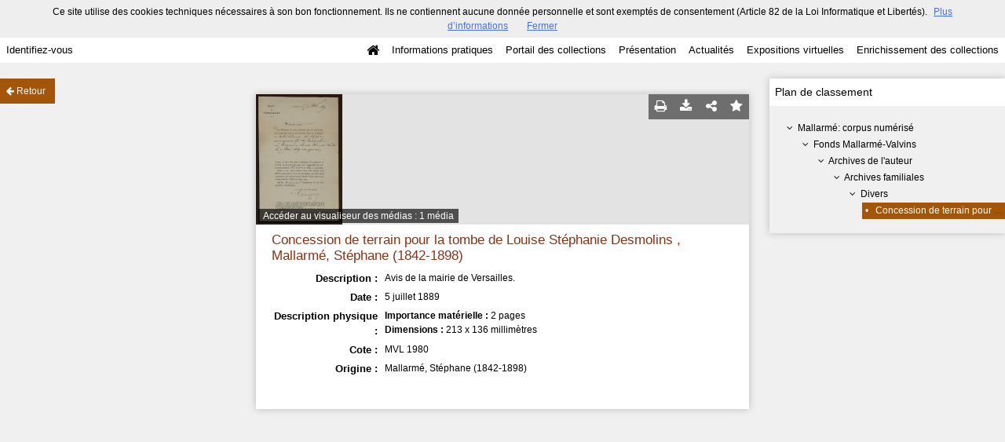

--- FILE ---
content_type: text/css
request_url: https://bljd.sorbonne.fr/bundles/naonedvanao/css/record/main.css?v=4.6.32
body_size: 1879
content:

main {
    clear: both;
    padding-top: 2rem;
}

body.single-resource {
	background-color: #F0F0F0;
}

.show-mod {
    display: block;
}

.show-mod .flex-comments {
    float: left;
}
.show-mod .flex-contexts {
    float: right;
}

.show-mod h2 {
	font-size: 1.2em;
	font-weight: normal;
	padding: 0.5em;
	margin:0;
	background-color: #FFF;
}
.show-mod h2 .count {
	color: #888;
	font-size: 0.9em;
}

.show-notice {
	width: 49vw;
	max-width: 100%;
	margin: 2rem auto;
}

.show-aside{
    width: 30rem;
    margin: 0 calc((25vw - 32rem) / 2);
}

.show-contexts.right {

}

.record-notice {
    padding-bottom: 3.2rem;
}

.record-preview-media {
	width: 100%;
	z-index: 50;
	margin: 0;
	background-color: #E3E3E3;
	max-height: 16.6rem;
	overflow: hidden;
}
.record-preview-media img {
	display: inline;
	max-height: 8.3rem;
	float: left;
}
.record-preview-media img:first-child {
	max-height: 16.6rem;
}
.nao-media.left .caption {
	right: auto;
	left: .2em;
}
.show-back-to-search {
    margin:0 0 2rem 0;
}
.show-back-to-search.button.normal {
    margin:0 0 2.2rem 0;
    display:inline-block;
}
.show-back-to-search i{
    color: #fff;
}
.show-back-to-search span {
    font-size:1.2rem;
}
.show-comments-form {
	padding:0.7em;
	margin-bottom:1em;
}
.show-comments-form .count {
	font-size:0.8em;
	color:#888;
}
.show-comments-form textarea {
	width:100%;
	height:9rem;
	margin:0;
	resize:vertical;
}
.show-comments-form .actions {
	text-align: center;
}
.show-comments-form input {
	margin:0.7em 0 0;
}

.show-comments-list {
	background-color:#fff;
	padding:0.5em;
}
.show-comments-list .comment {
	margin:0 0 1rem 0;
    position:relative;
}
.show-comments-list .avatar {
	display:inline-block;
	vertical-align: top;
	margin:0 0.5em 0 0;
}
.show-comments-list .content {
	display:inline-block;
	width:19em;
}
.show-comments-list .name {
	font-weight:bold;
	color:#000;
}
.show-comments-list .firstname {

}
.show-comments-list .lastname {

}
.show-comments-list .date {
	color:#aaa;
}
.show-comments-list p {
	color:#666;
	word-wrap:break-word;
}
.show-comments-list .actions {
    display:none;
    position:absolute;
    top:0px;
    right:0;
}
.show-comments-list .comment:hover .actions {
    display:block;
}
.show-comments-list .actions .delete {
    color:rgb(229, 80, 80);
    cursor:pointer;
    font-size:10px;
}
.show-comments-list .actions .delete:hover {
    text-decoration:underline;
}

.show-exhibits {
	list-style:none;
	padding:1.5em;
	margin:0;
	background-color: #F0F0F0;
}
.show-exhibits .item { margin:0 0 1.5em; }
.show-exhibits .item:last-child { margin:0; }
.show-exhibits .picture {
	float:left;
	margin:0 0.5em 0 0;
	max-width:6em;
	height:auto;
}
.show-exhibits .title {
	color:#333;
	display:block;
	word-wrap:break-word;
}
.show-exhibits .type {
	color:#888;
	font-size:0.9em;
}
.show-classification {
	padding:1.5em;
    padding-right:0;
	background-color: #F0F0F0;
    overflow-y:auto;
}
.show-classification .tree {
    margin:0 0 0 2rem;
    line-height:1.8em;
}
.show-classification > .tree { margin:0; }
.show-classification .last { color:inherit; }
.show-classification a {
    text-decoration:none;
    color:#000;
}
.show-classification .dot {
    display: inline-block;
    padding: 0 0.55rem 0 0.4rem;
}
.show-classification a:hover { text-decoration: underline; }
.show-classification .from a,
.show-classification .from span {
    color:#fff !important;
}
.show-classification .current .tree .tree,
.show-classification .current .tree .show-more,
.show-classification .current .count-max,
.show-classification .current ~ .count-max,
.show-classification .current ~ .tree .tree {
	display:none;
}
.show-classification .show-more {
	display:none;
	margin:0 0 0 2rem;
	color:#888;
}
.show-classification .count-max + .show-more {
	display:block;
}



/*Bookmark*/
.bookmark.resource .search-result-list {
    margin: 0;
    padding: 0;
    width: 100%;
    max-width: inherit;
    height: auto;
}

.bookmark.resource .search-result-list:hover {
    background-color: inherit;
}

.bookmark.resource .search-result-list .record-title a {
    pointer-events: none;
}

.bookmark_wrapper {
    display: inline-block;
    vertical-align: top;
    margin-left: 10px;
}

.bookmark .popup-body {
    padding: 0;
}

.bookmark .error {
    padding: 16px 10px;
    margin-top: 16px;
    text-align: center;
    color: #a94442;
    background-color: #f2dede;
    font-size: 1em;
}

.bookmark .success {
    color: #3c763d;
    background-color: #dff0d8;
    border-color: #d6e9c6;
    padding: 4px 10px;
    text-align: center;
    font-size: 1.2em;
    border-top: 1px solid;
    border-bottom: 1px solid;
}
/*
.bookmark .wrapper_note {}
*/

.bookmark .wrapper_alert {
    padding: 0 10px;
    text-align: center;
    background-color: #f0f0f0;
    line-height: 40px;
}

.bookmark .wrapper_alert label {
    margin-top: 0;
}

.bookmark .wrapper_used {
    line-height: 34px;
    padding: 0 10px;
    border-top: 1px solid #e2e2e2;
}

.bookmark .wrapper_tags {
    padding: 8px 10px;
    border-top: 1px solid #e2e2e2;
}

.bookmark .wrapper_preview {
    padding: 4px 10px;
}

.bookmark .popup-title h3 {
    font-size: 1.33em;
    font-weight: normal;
}

.bookmark .popup-title h3 .add_time {
    font-size: 0.66em;
    color: #c1c1c1;
}

.bookmark.search .wrapper_preview .search-current {
    width: auto;
    margin-top: 4px;
    margin-bottom: 4px;
}

.bookmark.media .wrapper_preview .search-result {
    max-width: inherit;
}

.record-notice-markers, .record-notice-markers ul {
    list-style: none;
}
.record-notice-marked-media {
    float: left;
    margin: 0 1rem 1rem 0;
}
.record-notice-marked-media img {
    max-height: 8rem;
}

.dc_coverage.map {
    background: #e3e3e3;
    text-align: center;
}
.keywords{
    display: inline-block; list-style: none; padding:0;
}
.keywords>*{
    display: inline-block;
}

@media screen and (max-width: 1250px) {
    .show-notice {
        width: 46rem;
        margin: 0 auto;
    }

    .show-aside{
        width: 25rem;
        margin: 0 calc((((100vw - 48rem) / 2) - 25rem) / 2);
    }
}

@media screen and (max-width: 990px) {
    .show-mod {
        display: -webkit-box;
        display: -webkit-flex;
        display: -moz-box;
        display: -ms-flexbox;
        display: flex;

        -webkit-box-orient: vertical;
        -webkit-box-direction: normal;
        -webkit-flex-direction: column-reverse;
        -moz-box-orient: vertical;
        -moz-box-direction: normal;
        -ms-flex-direction: column-reverse;
        flex-direction: column-reverse;
    }

    .show-mod .flex-comments {
        -webkit-box-flex: 2;
        -webkit-flex: 2;
        -moz-box-flex: 2;
        -ms-flex: 2;
        flex: 2;
    }

    .show-mod .show-notice,
    .show-mod .flex-comments,
    .show-mod .flex-contexts
    {
        float:none;
        width: 97vw;
        margin: 0.8rem auto;
    }

    .goback {
        display: none;
    }

}
